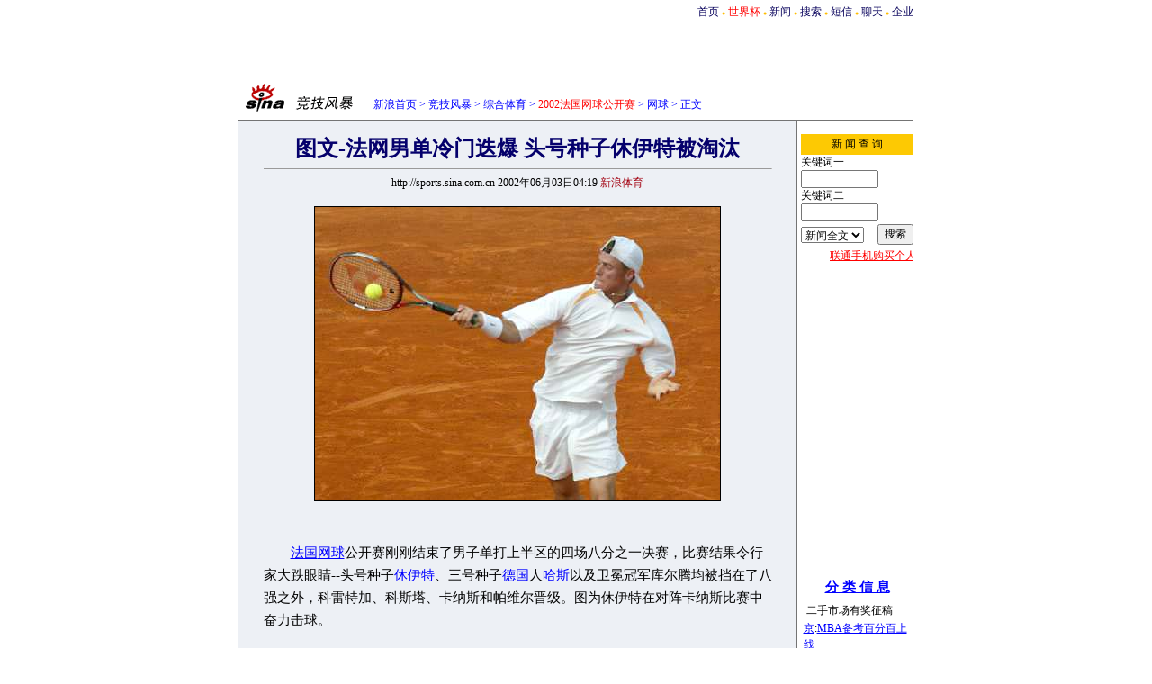

--- FILE ---
content_type: text/html
request_url: http://sports.sina.com.cn/o/2002-06-03/03279506.shtml
body_size: 14930
content:
<!--SINA Jit Published at 2002-6-3 4:19:44 From 16-->
<HTML>
<HEAD>
<TITLE>图文-法网男单冷门迭爆 头号种子休伊特被淘汰_综合体育_竞技风暴_新浪网</TITLE>
<meta http-equiv="Content-Type" content="text/html; charset=gb2312">
<!---->
<style>
td,li,select,input {font-size:12px}
.f7 {font-size:7px;}
.f24 {font-size:24px;}
.f14 {font-size:14.9px;}
.l17 {line-height:170%;}
A:link {color: #0000ff;}
A:visited {color: #800080;}
A:active,A:hover {color : #ff0000}
A.a01:link,A.a01:visited {text-decoration:none;color: #07015B;}
A.a01:active,A.a01:hover {text-decoration:none;color : #ff0000}
A.a02:link,A.a02:visited {text-decoration:none;color: #0000ff;}
A.a02:active,A.a02:hover {text-decoration:none;color : #ff0000}

A.sp1:link,A.sp1:visited {text-decoration:none;color: #0000ff;}
A.sp1:active,A.sp1:hover {text-decoration:none;color : #ff0000}

.bsgb {text-decoration:none;color:#ffffff;font-size:12px}
A.bsgb:link {text-decoration:none;color:#ffffff;font-size:12px}
A.bsgb:visited {text-decoration:none;color:#ffffff;font-size:12px}
A.bsgb:active {text-decoration:none;color:#ffffff;font-size:12px}
A.bsgb:hover {text-decoration:none;color:#ffffff;font-size:12px}
.x14 {font-size:14.9px;line-height:130%}
.title12 {font-size:12px;}
.title14 {font-size:14.9px;line-height:130%}
p {font-size:14.9px;line-height:170%}
</style>
</head>
<body bgcolor=#ffffff topmargin=5 marginheight=5 leftmargin=5 marginwidth=5><!-- body code begin -->

<!-- SUDA_CODE_START --> 
<script type="text/javascript"> 
//<!--
(function(){var an="V=2.1.16";var ah=window,F=document,s=navigator,W=s.userAgent,ao=ah.screen,j=ah.location.href;var aD="https:"==ah.location.protocol?"https://s":"http://",ay="beacon.sina.com.cn";var N=aD+ay+"/a.gif?",z=aD+ay+"/g.gif?",R=aD+ay+"/f.gif?",ag=aD+ay+"/e.gif?",aB=aD+"beacon.sinauda.com/i.gif?";var aA=F.referrer.toLowerCase();var aa="SINAGLOBAL",Y="FSINAGLOBAL",H="Apache",P="ULV",l="SUP",aE="UOR",E="_s_acc",X="_s_tentry",n=false,az=false,B=(document.domain=="sina.com.cn")?true:false;var o=0;var aG=false,A=false;var al="";var m=16777215,Z=0,C,K=0;var r="",b="",a="";var M=[],S=[],I=[];var u=0;var v=0;var p="";var am=false;var w=false;function O(){var e=document.createElement("iframe");e.src=aD+ay+"/data.html?"+new Date().getTime();e.id="sudaDataFrame";e.style.height="0px";e.style.width="1px";e.style.overflow="hidden";e.frameborder="0";e.scrolling="no";document.getElementsByTagName("head")[0].appendChild(e)}function k(){var e=document.createElement("iframe");e.src=aD+ay+"/ckctl.html";e.id="ckctlFrame";e.style.height="0px";e.style.width="1px";e.style.overflow="hidden";e.frameborder="0";e.scrolling="no";document.getElementsByTagName("head")[0].appendChild(e)}function q(){var e=document.createElement("script");e.src=aD+ay+"/h.js";document.getElementsByTagName("head")[0].appendChild(e)}function h(aH,i){var D=F.getElementsByName(aH);var e=(i>0)?i:0;return(D.length>e)?D[e].content:""}function aF(){var aJ=F.getElementsByName("sudameta");var aR=[];for(var aO=0;aO<aJ.length;aO++){var aK=aJ[aO].content;if(aK){if(aK.indexOf(";")!=-1){var D=aK.split(";");for(var aH=0;aH<D.length;aH++){var aP=aw(D[aH]);if(!aP){continue}aR.push(aP)}}else{aR.push(aK)}}}var aM=F.getElementsByTagName("meta");for(var aO=0,aI=aM.length;aO<aI;aO++){var aN=aM[aO];if(aN.name=="tags"){aR.push("content_tags:"+encodeURI(aN.content))}}var aL=t("vjuids");aR.push("vjuids:"+aL);var e="";var aQ=j.indexOf("#");if(aQ!=-1){e=escape(j.substr(aQ+1));aR.push("hashtag:"+e)}return aR}function V(aK,D,aI,aH){if(aK==""){return""}aH=(aH=="")?"=":aH;D+=aH;var aJ=aK.indexOf(D);if(aJ<0){return""}aJ+=D.length;var i=aK.indexOf(aI,aJ);if(i<aJ){i=aK.length}return aK.substring(aJ,i)}function t(e){if(undefined==e||""==e){return""}return V(F.cookie,e,";","")}function at(aI,e,i,aH){if(e!=null){if((undefined==aH)||(null==aH)){aH="sina.com.cn"}if((undefined==i)||(null==i)||(""==i)){F.cookie=aI+"="+e+";domain="+aH+";path=/"}else{var D=new Date();var aJ=D.getTime();aJ=aJ+86400000*i;D.setTime(aJ);aJ=D.getTime();F.cookie=aI+"="+e+";domain="+aH+";expires="+D.toUTCString()+";path=/"}}}function f(D){try{var i=document.getElementById("sudaDataFrame").contentWindow.storage;return i.get(D)}catch(aH){return false}}function ar(D,aH){try{var i=document.getElementById("sudaDataFrame").contentWindow.storage;i.set(D,aH);return true}catch(aI){return false}}function L(){var aJ=15;var D=window.SUDA.etag;if(!B){return"-"}if(u==0){O();q()}if(D&&D!=undefined){w=true}ls_gid=f(aa);if(ls_gid===false||w==false){return false}else{am=true}if(ls_gid&&ls_gid.length>aJ){at(aa,ls_gid,3650);n=true;return ls_gid}else{if(D&&D.length>aJ){at(aa,D,3650);az=true}var i=0,aI=500;var aH=setInterval((function(){var e=t(aa);if(w){e=D}i+=1;if(i>3){clearInterval(aH)}if(e.length>aJ){clearInterval(aH);ar(aa,e)}}),aI);return w?D:t(aa)}}function U(e,aH,D){var i=e;if(i==null){return false}aH=aH||"click";if((typeof D).toLowerCase()!="function"){return}if(i.attachEvent){i.attachEvent("on"+aH,D)}else{if(i.addEventListener){i.addEventListener(aH,D,false)}else{i["on"+aH]=D}}return true}function af(){if(window.event!=null){return window.event}else{if(window.event){return window.event}var D=arguments.callee.caller;var i;var aH=0;while(D!=null&&aH<40){i=D.arguments[0];if(i&&(i.constructor==Event||i.constructor==MouseEvent||i.constructor==KeyboardEvent)){return i}aH++;D=D.caller}return i}}function g(i){i=i||af();if(!i.target){i.target=i.srcElement;i.pageX=i.x;i.pageY=i.y}if(typeof i.layerX=="undefined"){i.layerX=i.offsetX}if(typeof i.layerY=="undefined"){i.layerY=i.offsetY}return i}function aw(aH){if(typeof aH!=="string"){throw"trim need a string as parameter"}var e=aH.length;var D=0;var i=/(\u3000|\s|\t|\u00A0)/;while(D<e){if(!i.test(aH.charAt(D))){break}D+=1}while(e>D){if(!i.test(aH.charAt(e-1))){break}e-=1}return aH.slice(D,e)}function c(e){return Object.prototype.toString.call(e)==="[object Array]"}function J(aH,aL){var aN=aw(aH).split("&");var aM={};var D=function(i){if(aL){try{return decodeURIComponent(i)}catch(aP){return i}}else{return i}};for(var aJ=0,aK=aN.length;aJ<aK;aJ++){if(aN[aJ]){var aI=aN[aJ].split("=");var e=aI[0];var aO=aI[1];if(aI.length<2){aO=e;e="$nullName"}if(!aM[e]){aM[e]=D(aO)}else{if(c(aM[e])!=true){aM[e]=[aM[e]]}aM[e].push(D(aO))}}}return aM}function ac(D,aI){for(var aH=0,e=D.length;aH<e;aH++){aI(D[aH],aH)}}function ak(i){var e=new RegExp("^http(?:s)?://([^/]+)","im");if(i.match(e)){return i.match(e)[1].toString()}else{return""}}function aj(aO){try{var aL="ABCDEFGHIJKLMNOPQRSTUVWXYZabcdefghijklmnopqrstuvwxyz0123456789+/=";var D="ABCDEFGHIJKLMNOPQRSTUVWXYZabcdefghijklmnopqrstuvwxyz0123456789-_=";var aQ=function(e){var aR="",aS=0;for(;aS<e.length;aS++){aR+="%"+aH(e[aS])}return decodeURIComponent(aR)};var aH=function(e){var i="0"+e.toString(16);return i.length<=2?i:i.substr(1)};var aP=function(aY,aV,aR){if(typeof(aY)=="string"){aY=aY.split("")}var aX=function(a7,a9){for(var a8=0;a8<a7.length;a8++){if(a7[a8]==a9){return a8}}return -1};var aS=[];var a6,a4,a1="";var a5,a3,a0,aZ="";if(aY.length%4!=0){}var e=/[^A-Za-z0-9\+\/\=]/g;var a2=aL.split("");if(aV=="urlsafe"){e=/[^A-Za-z0-9\-_\=]/g;a2=D.split("")}var aU=0;if(aV=="binnary"){a2=[];for(aU=0;aU<=64;aU++){a2[aU]=aU+128}}if(aV!="binnary"&&e.exec(aY.join(""))){return aR=="array"?[]:""}aU=0;do{a5=aX(a2,aY[aU++]);a3=aX(a2,aY[aU++]);a0=aX(a2,aY[aU++]);aZ=aX(a2,aY[aU++]);a6=(a5<<2)|(a3>>4);a4=((a3&15)<<4)|(a0>>2);a1=((a0&3)<<6)|aZ;aS.push(a6);if(a0!=64&&a0!=-1){aS.push(a4)}if(aZ!=64&&aZ!=-1){aS.push(a1)}a6=a4=a1="";a5=a3=a0=aZ=""}while(aU<aY.length);if(aR=="array"){return aS}var aW="",aT=0;for(;aT<aS.lenth;aT++){aW+=String.fromCharCode(aS[aT])}return aW};var aI=[];var aN=aO.substr(0,3);var aK=aO.substr(3);switch(aN){case"v01":for(var aJ=0;aJ<aK.length;aJ+=2){aI.push(parseInt(aK.substr(aJ,2),16))}return decodeURIComponent(aQ(aP(aI,"binnary","array")));break;case"v02":aI=aP(aK,"urlsafe","array");return aQ(aP(aI,"binnary","array"));break;default:return decodeURIComponent(aO)}}catch(aM){return""}}var ap={screenSize:function(){return(m&8388608==8388608)?ao.width+"x"+ao.height:""},colorDepth:function(){return(m&4194304==4194304)?ao.colorDepth:""},appCode:function(){return(m&2097152==2097152)?s.appCodeName:""},appName:function(){return(m&1048576==1048576)?((s.appName.indexOf("Microsoft Internet Explorer")>-1)?"MSIE":s.appName):""},cpu:function(){return(m&524288==524288)?(s.cpuClass||s.oscpu):""},platform:function(){return(m&262144==262144)?(s.platform):""},jsVer:function(){if(m&131072!=131072){return""}var aI,e,aK,D=1,aH=0,i=(s.appName.indexOf("Microsoft Internet Explorer")>-1)?"MSIE":s.appName,aJ=s.appVersion;if("MSIE"==i){e="MSIE";aI=aJ.indexOf(e);if(aI>=0){aK=window.parseInt(aJ.substring(aI+5));if(3<=aK){D=1.1;if(4<=aK){D=1.3}}}}else{if(("Netscape"==i)||("Opera"==i)||("Mozilla"==i)){D=1.3;e="Netscape6";aI=aJ.indexOf(e);if(aI>=0){D=1.5}}}return D},network:function(){if(m&65536!=65536){return""}var i="";i=(s.connection&&s.connection.type)?s.connection.type:i;try{F.body.addBehavior("#default#clientCaps");i=F.body.connectionType}catch(D){i="unkown"}return i},language:function(){return(m&32768==32768)?(s.systemLanguage||s.language):""},timezone:function(){return(m&16384==16384)?(new Date().getTimezoneOffset()/60):""},flashVer:function(){if(m&8192!=8192){return""}var aK=s.plugins,aH,aL,aN;if(aK&&aK.length){for(var aJ in aK){aL=aK[aJ];if(aL.description==null){continue}if(aH!=null){break}aN=aL.description.toLowerCase();if(aN.indexOf("flash")!=-1){aH=aL.version?parseInt(aL.version):aN.match(/\d+/);continue}}}else{if(window.ActiveXObject){for(var aI=10;aI>=2;aI--){try{var D=new ActiveXObject("ShockwaveFlash.ShockwaveFlash."+aI);if(D){aH=aI;break}}catch(aM){}}}else{if(W.indexOf("webtv/2.5")!=-1){aH=3}else{if(W.indexOf("webtv")!=-1){aH=2}}}}return aH},javaEnabled:function(){if(m&4096!=4096){return""}var D=s.plugins,i=s.javaEnabled(),aH,aI;if(i==true){return 1}if(D&&D.length){for(var e in D){aH=D[e];if(aH.description==null){continue}if(i!=null){break}aI=aH.description.toLowerCase();if(aI.indexOf("java plug-in")!=-1){i=parseInt(aH.version);continue}}}else{if(window.ActiveXObject){i=(new ActiveXObject("JavaWebStart.IsInstalled")!=null)}}return i?1:0}};var ad={pageId:function(i){var D=i||r,aK="-9999-0-0-1";if((undefined==D)||(""==D)){try{var aH=h("publishid");if(""!=aH){var aJ=aH.split(",");if(aJ.length>0){if(aJ.length>=3){aK="-9999-0-"+aJ[1]+"-"+aJ[2]}D=aJ[0]}}else{D="0"}}catch(aI){D="0"}D=D+aK}return D},sessionCount:function(){var e=t("_s_upa");if(e==""){e=0}return e},excuteCount:function(){return SUDA.sudaCount},referrer:function(){if(m&2048!=2048){return""}var e=/^[^\?&#]*.swf([\?#])?/;if((aA=="")||(aA.match(e))){var i=V(j,"ref","&","");if(i!=""){return escape(i)}}return escape(aA)},isHomepage:function(){if(m&1024!=1024){return""}var D="";try{F.body.addBehavior("#default#homePage");D=F.body.isHomePage(j)?"Y":"N"}catch(i){D="unkown"}return D},PGLS:function(){return(m&512==512)?h("stencil"):""},ZT:function(){if(m&256!=256){return""}var e=h("subjectid");e.replace(",",".");e.replace(";",",");return escape(e)},mediaType:function(){return(m&128==128)?h("mediaid"):""},domCount:function(){return(m&64==64)?F.getElementsByTagName("*").length:""},iframeCount:function(){return(m&32==32)?F.getElementsByTagName("iframe").length:""}};var av={visitorId:function(){var i=15;var e=t(aa);if(e.length>i&&u==0){return e}else{return}},fvisitorId:function(e){if(!e){var e=t(Y);return e}else{at(Y,e,3650)}},sessionId:function(){var e=t(H);if(""==e){var i=new Date();e=Math.random()*10000000000000+"."+i.getTime()}return e},flashCookie:function(e){if(e){}else{return p}},lastVisit:function(){var D=t(H);var aI=t(P);var aH=aI.split(":");var aJ="",i;if(aH.length>=6){if(D!=aH[4]){i=new Date();var e=new Date(window.parseInt(aH[0]));aH[1]=window.parseInt(aH[1])+1;if(i.getMonth()!=e.getMonth()){aH[2]=1}else{aH[2]=window.parseInt(aH[2])+1}if(((i.getTime()-e.getTime())/86400000)>=7){aH[3]=1}else{if(i.getDay()<e.getDay()){aH[3]=1}else{aH[3]=window.parseInt(aH[3])+1}}aJ=aH[0]+":"+aH[1]+":"+aH[2]+":"+aH[3];aH[5]=aH[0];aH[0]=i.getTime();at(P,aH[0]+":"+aH[1]+":"+aH[2]+":"+aH[3]+":"+D+":"+aH[5],360)}else{aJ=aH[5]+":"+aH[1]+":"+aH[2]+":"+aH[3]}}else{i=new Date();aJ=":1:1:1";at(P,i.getTime()+aJ+":"+D+":",360)}return aJ},userNick:function(){if(al!=""){return al}var D=unescape(t(l));if(D!=""){var i=V(D,"ag","&","");var e=V(D,"user","&","");var aH=V(D,"uid","&","");var aJ=V(D,"sex","&","");var aI=V(D,"dob","&","");al=i+":"+e+":"+aH+":"+aJ+":"+aI;return al}else{return""}},userOrigin:function(){if(m&4!=4){return""}var e=t(aE);var i=e.split(":");if(i.length>=2){return i[0]}else{return""}},advCount:function(){return(m&2==2)?t(E):""},setUOR:function(){var aL=t(aE),aP="",i="",aO="",aI="",aM=j.toLowerCase(),D=F.referrer.toLowerCase();var aQ=/[&|?]c=spr(_[A-Za-z0-9]{1,}){3,}/;var aK=new Date();if(aM.match(aQ)){aO=aM.match(aQ)[0]}else{if(D.match(aQ)){aO=D.match(aQ)[0]}}if(aO!=""){aO=aO.substr(3)+":"+aK.getTime()}if(aL==""){if(t(P)==""){aP=ak(D);i=ak(aM)}at(aE,aP+","+i+","+aO,365)}else{var aJ=0,aN=aL.split(",");if(aN.length>=1){aP=aN[0]}if(aN.length>=2){i=aN[1]}if(aN.length>=3){aI=aN[2]}if(aO!=""){aJ=1}else{var aH=aI.split(":");if(aH.length>=2){var e=new Date(window.parseInt(aH[1]));if(e.getTime()<(aK.getTime()-86400000*30)){aJ=1}}}if(aJ){at(aE,aP+","+i+","+aO,365)}}},setAEC:function(e){if(""==e){return}var i=t(E);if(i.indexOf(e+",")<0){i=i+e+","}at(E,i,7)},ssoInfo:function(){var D=unescape(aj(t("sso_info")));if(D!=""){if(D.indexOf("uid=")!=-1){var i=V(D,"uid","&","");return escape("uid:"+i)}else{var e=V(D,"u","&","");return escape("u:"+unescape(e))}}else{return""}},subp:function(){return t("SUBP")}};var ai={CI:function(){var e=["sz:"+ap.screenSize(),"dp:"+ap.colorDepth(),"ac:"+ap.appCode(),"an:"+ap.appName(),"cpu:"+ap.cpu(),"pf:"+ap.platform(),"jv:"+ap.jsVer(),"ct:"+ap.network(),"lg:"+ap.language(),"tz:"+ap.timezone(),"fv:"+ap.flashVer(),"ja:"+ap.javaEnabled()];return"CI="+e.join("|")},PI:function(e){var i=["pid:"+ad.pageId(e),"st:"+ad.sessionCount(),"et:"+ad.excuteCount(),"ref:"+ad.referrer(),"hp:"+ad.isHomepage(),"PGLS:"+ad.PGLS(),"ZT:"+ad.ZT(),"MT:"+ad.mediaType(),"keys:","dom:"+ad.domCount(),"ifr:"+ad.iframeCount()];return"PI="+i.join("|")},UI:function(){var e=["vid:"+av.visitorId(),"sid:"+av.sessionId(),"lv:"+av.lastVisit(),"un:"+av.userNick(),"uo:"+av.userOrigin(),"ae:"+av.advCount(),"lu:"+av.fvisitorId(),"si:"+av.ssoInfo(),"rs:"+(n?1:0),"dm:"+(B?1:0),"su:"+av.subp()];return"UI="+e.join("|")},EX:function(i,e){if(m&1!=1){return""}i=(null!=i)?i||"":b;e=(null!=e)?e||"":a;return"EX=ex1:"+i+"|ex2:"+e},MT:function(){return"MT="+aF().join("|")},V:function(){return an},R:function(){return"gUid_"+new Date().getTime()}};function ax(){var aK="-",aH=F.referrer.toLowerCase(),D=j.toLowerCase();if(""==t(X)){if(""!=aH){aK=ak(aH)}at(X,aK,"","weibo.com")}var aI=/weibo.com\/reg.php/;if(D.match(aI)){var aJ=V(unescape(D),"sharehost","&","");var i=V(unescape(D),"appkey","&","");if(""!=aJ){at(X,aJ,"","weibo.com")}at("appkey",i,"","weibo.com")}}function d(e,i){G(e,i)}function G(i,D){D=D||{};var e=new Image(),aH;if(D&&D.callback&&typeof D.callback=="function"){e.onload=function(){clearTimeout(aH);aH=null;D.callback(true)}}SUDA.img=e;e.src=i;aH=setTimeout(function(){if(D&&D.callback&&typeof D.callback=="function"){D.callback(false);e.onload=null}},D.timeout||2000)}function x(e,aH,D,aI){SUDA.sudaCount++;if(!av.visitorId()&&!L()){if(u<3){u++;setTimeout(x,500);return}}var i=N+[ai.V(),ai.CI(),ai.PI(e),ai.UI(),ai.MT(),ai.EX(aH,D),ai.R()].join("&");G(i,aI)}function y(e,D,i){if(aG||A){return}if(SUDA.sudaCount!=0){return}x(e,D,i)}function ab(e,aH){if((""==e)||(undefined==e)){return}av.setAEC(e);if(0==aH){return}var D="AcTrack||"+t(aa)+"||"+t(H)+"||"+av.userNick()+"||"+e+"||";var i=ag+D+"&gUid_"+new Date().getTime();d(i)}function aq(aI,e,i,aJ){aJ=aJ||{};if(!i){i=""}else{i=escape(i)}var aH="UATrack||"+t(aa)+"||"+t(H)+"||"+av.userNick()+"||"+aI+"||"+e+"||"+ad.referrer()+"||"+i+"||"+(aJ.realUrl||"")+"||"+(aJ.ext||"");var D=ag+aH+"&gUid_"+new Date().getTime();d(D,aJ)}function aC(aK){var i=g(aK);var aI=i.target;var aH="",aL="",D="";var aJ;if(aI!=null&&aI.getAttribute&&(!aI.getAttribute("suda-uatrack")&&!aI.getAttribute("suda-actrack")&&!aI.getAttribute("suda-data"))){while(aI!=null&&aI.getAttribute&&(!!aI.getAttribute("suda-uatrack")||!!aI.getAttribute("suda-actrack")||!!aI.getAttribute("suda-data"))==false){if(aI==F.body){return}aI=aI.parentNode}}if(aI==null||aI.getAttribute==null){return}aH=aI.getAttribute("suda-actrack")||"";aL=aI.getAttribute("suda-uatrack")||aI.getAttribute("suda-data")||"";sudaUrls=aI.getAttribute("suda-urls")||"";if(aL){aJ=J(aL);if(aI.tagName.toLowerCase()=="a"){D=aI.href}opts={};opts.ext=(aJ.ext||"");aJ.key&&SUDA.uaTrack&&SUDA.uaTrack(aJ.key,aJ.value||aJ.key,D,opts)}if(aH){aJ=J(aH);aJ.key&&SUDA.acTrack&&SUDA.acTrack(aJ.key,aJ.value||aJ.key)}}if(window.SUDA&&Object.prototype.toString.call(window.SUDA)==="[object Array]"){for(var Q=0,ae=SUDA.length;Q<ae;Q++){switch(SUDA[Q][0]){case"setGatherType":m=SUDA[Q][1];break;case"setGatherInfo":r=SUDA[Q][1]||r;b=SUDA[Q][2]||b;a=SUDA[Q][3]||a;break;case"setPerformance":Z=SUDA[Q][1];break;case"setPerformanceFilter":C=SUDA[Q][1];break;case"setPerformanceInterval":K=SUDA[Q][1]*1||0;K=isNaN(K)?0:K;break;case"setGatherMore":M.push(SUDA[Q].slice(1));break;case"acTrack":S.push(SUDA[Q].slice(1));break;case"uaTrack":I.push(SUDA[Q].slice(1));break}}}aG=(function(D,i){if(ah.top==ah){return false}else{try{if(F.body.clientHeight==0){return false}return((F.body.clientHeight>=D)&&(F.body.clientWidth>=i))?false:true}catch(aH){return true}}})(320,240);A=(function(){return false})();av.setUOR();var au=av.sessionId();window.SUDA=window.SUDA||[];SUDA.sudaCount=SUDA.sudaCount||0;SUDA.log=function(){x.apply(null,arguments)};SUDA.acTrack=function(){ab.apply(null,arguments)};SUDA.uaTrack=function(){aq.apply(null,arguments)};U(F.body,"click",aC);window.GB_SUDA=SUDA;GB_SUDA._S_pSt=function(){};GB_SUDA._S_acTrack=function(){ab.apply(null,arguments)};GB_SUDA._S_uaTrack=function(){aq.apply(null,arguments)};window._S_pSt=function(){};window._S_acTrack=function(){ab.apply(null,arguments)};window._S_uaTrack=function(){aq.apply(null,arguments)};window._S_PID_="";if(!window.SUDA.disableClickstream){y()}try{k()}catch(T){}})();
//-->
</script> 
<noScript> 
<div style='position:absolute;top:0;left:0;width:0;height:0;visibility:hidden'><img width=0 height=0 src='//beacon.sina.com.cn/a.gif?noScript' border='0' alt='' /></div> 
</noScript> 
<!-- SUDA_CODE_END -->

<!-- SSO_GETCOOKIE_START -->
<script type="text/javascript">var sinaSSOManager=sinaSSOManager||{};sinaSSOManager.getSinaCookie=function(){function dc(u){if(u==undefined){return""}var decoded=decodeURIComponent(u);return decoded=="null"?"":decoded}function ps(str){var arr=str.split("&");var arrtmp;var arrResult={};for(var i=0;i<arr.length;i++){arrtmp=arr[i].split("=");arrResult[arrtmp[0]]=dc(arrtmp[1])}return arrResult}function gC(name){var Res=eval("/"+name+"=([^;]+)/").exec(document.cookie);return Res==null?null:Res[1]}var sup=dc(gC("SUP"));if(!sup){sup=dc(gC("SUR"))}if(!sup){return null}return ps(sup)};</script>
<!-- SSO_GETCOOKIE_END -->

<script type="text/javascript">new function(r,s,t){this.a=function(n,t,e){if(window.addEventListener){n.addEventListener(t,e,false);}else if(window.attachEvent){n.attachEvent("on"+t,e);}};this.b=function(f){var t=this;return function(){return f.apply(t,arguments);};};this.c=function(){var f=document.getElementsByTagName("form");for(var i=0;i<f.length;i++){var o=f[i].action;if(this.r.test(o)){f[i].action=o.replace(this.r,this.s);}}};this.r=r;this.s=s;this.d=setInterval(this.b(this.c),t);this.a(window,"load",this.b(function(){this.c();clearInterval(this.d);}));}(/http:\/\/www\.google\.c(om|n)\/search/, "http://keyword.sina.com.cn/searchword.php", 250);</script>
<!-- body code end -->

<center>
<!--开始：table 1-->
<table width=750 border=0 cellspacing=0 cellpadding=0>
<tr align=center><td align=right>
<a href=http://www.sina.com.cn class=a01>首页</a> <span style="font-size:7px;color:#FFBD00">●</span> 
<a href=http://2002.sina.com.cn class=a01><font color=red>世界杯</font></a> <span style="font-size:7px;color:#FFBD00">●</span> 
<a href=http://news.sina.com.cn class=a01>新闻</a> <span style="font-size:7px;color:#FFBD00">●</span> 
<a href=http://search.sina.com.cn class=a01>搜索</a> <span style="font-size:7px;color:#FFBD00">●</span> 
<a href=http://sms.sina.com.cn class=a01>短信</a> <span style="font-size:7px;color:#FFBD00">●</span> 
<a href=http://newchat.sina.com.cn class=a01>聊天</a> <span style="font-size:7px;color:#FFBD00">●</span> 
<a href=http://www.sina.net class=a01>企业</a>
</td></tr>
</table>
	<table width=750 border=0 cellspacing=0 cellpadding=0>
           <tr><td height=9 colspan=2></td></tr>
           <tr><td width=140><br></td>
           <td width=610>

<NOLAYER>
<IFRAME SRC="http://ad.cn.doubleclick.net/adi/sports.sina.com.cn/other;num=6258383882740765?" width=468 height=60 frameborder=no border=0 MARGINWIDTH=0 MARGINHEIGHT=0 SCROLLING=no>
<A HREF="http://ad.cn.doubleclick.net/jump/sports.sina.com.cn/other;abr=!ie;num=6258383882740765?"><IMG SRC="http://ad.cn.doubleclick.net/ad/sports.sina.com.cn/other;abr=!ie;num=6258383882740765?" border=0 height=60 width=468></A>
</IFRAME>
</NOLAYER>
<ILAYER id="layer1" visibility="hidden" width=468 height=60></ILAYER>
<LAYER SRC="http://ad.cn.doubleclick.net/adl/sports.sina.com.cn/other;num=6258383882740765?" width=468 height=60 visibility="hidden" onLoad="moveToAbsolute(layer1.pageX,layer1.pageY);clip.height=60;clip.width=468; visibility='show';"></LAYER>
          
           </td></tr>
          </table>
                  
          <table width=750 border=0 cellspacing=0 cellpadding=0>
           <tr><td height=34 width=150><a href=http://sports.sina.com.cn><img src=http://image2.sina.com.cn/sports/sina_jjfb.gif width=144 height=34 border=0 alt=竞技风暴></a></td><td width=440 valign=bottom><font color=#0000ff><a href=http://www.sina.com.cn class=sp1>新浪首页</a> > <a href=http://sports.sina.com.cn/ class=sp1>竞技风暴</a> > <A HREF=/others/ class=sp1>综合体育</A> > <a href=/z/frenchopen02/index.shtml class=sp1><font color=red>2002法国网球公开赛</font></a> > <A HREF=/others/tennis.shtml class=sp1>网球</A> &gt <!--tennis-->  正文</font></td><td align=right valign=bottom width=150></td><td width=10></td></tr>
          </table>
          <table width=750 border=0 cellspacing=0 cellpadding=0>
           <tr><td height=8></td></tr>
           <!--tr><td height=2 bgcolor=#FCCB04><img src=http://image2.sina.com.cn/c.gif width=1 height=1></td></tr-->
           <tr><td height=1 bgcolor=#747474><img src=http://image2.sina.com.cn/c.gif width=1 height=1></td></tr>
           <!--tr><td height=15></td></tr-->
          </table>
          <!--结束：table 1-->
<!--开始：新闻内容-->
<table width=750 border=0 cellspacing=0 cellpadding=0>
<tr><td width=620 align=center valign=top rowspan=2 bgcolor=#EDF0F5><br>
	<table width=560 border=0 cellspacing=0 cellpadding=0>
	<tr><th class=f24><font color=#05006C>图文-法网男单冷门迭爆 头号种子休伊特被淘汰</font></th></tr>
	<tr><td height=><hr size=1 bgcolor=#d9d9d9></td></tr>
	<tr><td height=20 align=center>http://sports.sina.com.cn 2002年06月03日04:19 <font color=#A20010>新浪体育</font></td></tr>
	<tr><td height=15></td></tr>
	<tr><td>

<center><img src=http://image2.sina.com.cn/ty/o/2002-06-03/3_6-12-44-274_200206034195.jpg border=1><br><br><br></center>

<p>　　<a href=http://2002.sina.com.cn/team/france.shtml target=_blank>法国</a><a href=http://sports.sina.com.cn/others/tennis.shtml target=_blank>网球</a>公开赛刚刚结束了男子单打上半区的四场八分之一决赛，比赛结果令行家大跌眼睛--头号种子<a href=http://sports.sina.com.cn/star/lleyton-hewitt/ target=_blank>休伊特</a>、三号种子<a href=http://2002.sina.com.cn/team/germany.shtml target=_blank>德国</a>人<a href=http://sports.sina.com.cn/star/tommy_haas/index.shtml target=_blank>哈斯</a>以及卫冕冠军库尔腾均被挡在了八强之外，科雷特加、科斯塔、卡纳斯和帕维尔晋级。图为休伊特在对阵卡纳斯比赛中奋力击球。
</p>
<table border=0 cellspacing=0 cellpadding=0 align=left>
     <tr><td>
<!--画中画广告开始-->
<!--画中画广告结束-->
</td></tr>
</table>

<!--p class=title12>　　<a href=http://sports.sina.com.cn/others/200006/3052545.shtml target=_blank>新浪网关于版权的最新声明</a></p-->



	<br clear=all>
<p>
&nbsp;<img src=http://image2.sina.com.cn/ty/s_n_worldcup_1.gif border=0><br>
&nbsp;&nbsp;<img src=http://image2.sina.com.cn/logo/newssms.gif>&nbsp;<a href=http://sms.sina.com.cn/worldcup.html><font color=red>订阅世界杯快讯，第一时间知世界杯、中国队消息！</font></a>
<br>&nbsp;&nbsp;&nbsp;&nbsp;&nbsp;&nbsp;<a href=http://sms.sina.com.cn/worldcup.html><font color=red>世界杯短信游戏多多：点球大战、足球经理、世界杯大富翁！</font></a></p> 


<br>

	<table width=565 border=0 cellspacing=0 cellpadding=0>
	<tr><td align=right>【<a href=http://comment.sina.com.cn/cgi-bin/comment/comment.cgi?channel=ty&newsid=279506&style=1>发表评论</a>】【<a href=http://sports-forum.sina.com.cn/>体育沙龙</a>】<!--【<a href="http://chat27.sina.com.cn/cgi-bin/chat/go?channel=体育聊天室">体育聊天室</a>】-->【<a href=http://stat.sina.com.cn/cgi-bin/sms/edit_sms.cgi?title=%CD%BC%CE%C4-%B7%A8%CD%F8%C4%D0%B5%A5%C0%E4%C3%C5%B5%FC%B1%AC%20%CD%B7%BA%C5%D6%D6%D7%D3%D0%DD%D2%C1%CC%D8%B1%BB%CC%D4%CC%AD&url=sports.sina.com.cn/o/2002-06-03/03279506.shtml>短信和E-Mail推荐</a>】【<a href="javascript:window.close()">关闭窗口</a>】</td></tr>
	
	<tr height=10><td> </td></tr>
	<tr><td width=620>
	 <table width=565 border=0 cellspacing=0 cellpadding=1 >
	  <tr><td>
	  <table width=100% border=0 cellspacing=0 cellpadding=0><tr><td bgcolor=#455ca2><table width=100% border=0 cellspacing=1 cellpadding=3>
<tr><td bgcolor=#FFC800 class=title12>　相关链接</td></tr>
<tr><td bgcolor=#EDF0F5 class=x14><a href=/o/2002-06-03/03279505.shtml TARGET=_blank>法网女单：八强全部产生 阿根廷“黑马”显露锋芒</a><FONT SIZE=1 COLOR=#6666cc> (2002/6/3 04:06)</FONT><br>
<a href=/o/2002-06-03/03279504.shtml TARGET=_blank>法网男单冷门频爆 卫冕冠军与头号种子全部出局</a><FONT SIZE=1 COLOR=#6666cc> (2002/6/3 04:05)</FONT><br>
<a href=/o/2002-06-02/02279467.shtml TARGET=_blank>法网男单16强好手如云 阿加西高歌猛进气势逼人</a><FONT SIZE=1 COLOR=#6666cc> (2002/6/2 01:41)</FONT><br>
<a href=/o/2002-06-01/01279463.shtml TARGET=_blank>法网女单公开赛16强全部产生 猛女与靓妹纷纷晋级</a><FONT SIZE=1 COLOR=#6666cc> (2002/6/1 22:45)</FONT><br>
<a href=/o/2002-06-01/01279437.shtml TARGET=_blank>法网：两个大腕在第五盘逃生 费雷罗萨芬惊险晋级</a><FONT SIZE=1 COLOR=#6666cc> (2002/6/1 12:34)</FONT><br>
</td></tr>
</table></td></tr></table>
          <table width=100% border=0 cellspacing=0 cellpadding=0><tr><td bgcolor=#455ca2><table width=100% border=0 cellspacing=1 cellpadding=3>
<tr><td bgcolor=#EDF0F5 class=x14><A HREF=/z/frenchopen02/index.shtml>2002法国网球公开赛</A>专题　<A HREF=/photo/>图文专栏</A>　</td></tr>
</table></td></tr></table>
          </td></tr>
	 </table>
	</td>
        <td width=130></td>
        </tr>
	
	</table></td></tr>
	</table></td>
<td width=1 bgcolor=#747474 rowspan=2><br></td><td width=129 valign=top align=right><br>
<script language=javascript>
function set_keys(k1,k2)
{
	_search._searchkey.value=k1+' '+k2;
	//alert(k1+' '+k2);
}
</script>
	<table width=120 border=0 cellspacing=0 cellpadding=0>
	<tr><td width=120 height=23 align=center bgcolor=#FDC903 colspan=2>新 闻 查 询</td></tr>
	<FORM form name=_search action=http://search.sina.com.cn/cgi-bin/search/search.cgi method=GET>
	<tr><td height=30 colspan=2>
	关键词一<input type=text size=10 name=_searchkey1 maxlength=80><br>
	关键词二<input type=text size=10 name=_searchkey2 maxlength=80>
	<input type=hidden name=_searchkey></td></tr>
	<tr><td height=30 width=85><select name=_ss>
<option value=sina checked>综合</option>
<option value=href>网站</option>
<option value=avcn>中文网页</option>
<option value=newstitle>新闻标题</option>
<option value=newsft selected>新闻全文</option>
<option value=dict>汉英辞典</option>
<option value=stock>沪深行情</option>
<option value=down>软件</option>
<option value=game>游戏</option>
</select></td><td width=35 align=right><INPUT TYPE=submit name=enter VALUE="搜索" onclick=set_keys(_search._searchkey1.value,_search._searchkey2.value)></td></tr>
	</form>
	<tr><td align=center colspan=2></td></tr>
	<tr><td align=center colspan=2><marquee><a href=http://vip.sina.com/daily/promotion/web.html target=_blank><font color=red>联通手机购买个人家园，百分百中奖！</font></a></marquee><OBJECT classid="clsid:D27CDB6E-AE6D-11cf-96B8-444553540000"codebase="http://active.macromedia.com/flash2/cabs/swflash.cab#version=4,0,0,0"
 ID=Movie1 WIDTH=120 HEIGHT=320>
 <PARAM NAME=movie VALUE="http://ad4.sina.com.cn/button/furi3200530.swf">
 <EMBED src="http://ad4.sina.com.cn/button/furi3200530.swf" WIDTH=120 HEIGHT=320 TYPE="application/x-shockwave-flash" PLUGINSPAGE="http://www.macromedia.com/shockwave/download/index.cgi?P1_Prod_Version=ShockwaveFlash">
 </EMBED>
 </OBJECT></td></tr>
	<tr><td align=center colspan=2><table width=120 border=0 cellspacing=0 cellpadding=0>
	<tr><td width=120 height=23 align=center><br><br><a href=http://classad.sina.com.cn target=_blank><font style="text-decoration:none;font-size:14.9px"><b>分 类 信 息</b></font></a></td></tr>
	<tr><td height=3><img src=http://image2.sina.com.cn/c.gif width=1 height=1></td></tr>
	<tr><td class=title12>
	<table width=100 border=0 cellpadding=0 cellspacing=0>
	<tr><td height=5></td></tr>
	<!--tr><td width=5></td><td width=95 valign=top align=center><a href=http://classad.bj.sina.com.cn/zhuanti/02yd/ target=_blank class=c03><img src=http://image2.sina.com.cn/clsad/02ydimg/5151.gif border=1 width=51 height=51 vspace=2 hspace=2 class=c03></a></td></tr-->
	<tr><td width=5></td>
	<td width=120 align=center><SCRIPT language=JavaScript1.2>
var message="二手市场有奖征稿"
var neonbasecolor="#FFFFFF"
var neontextcolor="red"
var flashspeed=200  //in milliseconds

var n=0
if (document.all){
document.write('<a href=http://classad.sina.com.cn/2shou/article.html target=_blank><font color="'+neonbasecolor+'">')
for (m=0;m<message.length;m++)
document.write('<span id="neonlight">'+message.charAt(m)+'</span>')
document.write('</font></a>')

//cache reference to neonlight array
var tempref=document.all.neonlight
}
else
document.write(message)

function neon(){

//Change all letters to base color
if (n==0){
for (m=0;m<message.length;m++)
tempref[m].style.color=neonbasecolor
}

//cycle through and change individual letters to neon color
tempref[n].style.color=neontextcolor

if (n<tempref.length-1)
n++
else{
n=0
clearInterval(flashing)
setTimeout("beginneon()",1500)
return
}
}

function beginneon(){
if (document.all)
flashing=setInterval("neon()",flashspeed)
}
beginneon()

</SCRIPT></td></tr>
<tr><td height=2></td></tr>
	</table>		
	<font style="font-size:12px;line-height:150%;">
<a href=http://classad.bj.sina.com.cn/ target=_blank>京</a>:<a href=http://classad.bj.sina.com.cn/adpage/2002-05-28/15424.shtml target=_blank>MBA备考百分百上线</a><br>
&nbsp;&nbsp;&nbsp;<a
href=http://classad.bj.sina.com.cn/adpage/2002-05-15/14737.shtml target=_blank>送你出国学英语!</a><br>
&nbsp;&nbsp;&nbsp;<a href=http://classad.bj.sina.com.cn/adpage/2002-04-24/13879.shtml target=_blank>1.6元租涉外办公间</a><br>
&nbsp;&nbsp;&nbsp;<a href=http://classad.bj.sina.com.cn/adpage/2002-05-28/15392.shtml target=_blank>亚运新新家园热销</a><br>
&nbsp;&nbsp;&nbsp;<a href=http://classad.bj.sina.com.cn/auto/ target=_blank>8万以下品牌车专卖</a><br>
&nbsp;&nbsp;&nbsp;<a href=http://classad.bj.sina.com.cn/adpage/2002-05-29/15466.shtml target=_blank>外专局PMP权威班</a><br>
<a href=http://classad.sh.sina.com.cn/ target=_blank>沪</a>:<a href=http://classad.sh.sina.com.cn/travel/more_shangwu_1.html target=_blank>风情体验之欧罗芭</a><br>
<a href=http://classad.gd.sina.com.cn/ target=_blank>粤</a>:<a href=http://classad.gd.sina.com.cn/adpage/2002-05-09/2327.shtml target=_blank>国际长途0.33元/分</a><br>
<a href=http://classad.jn.sina.com.cn/ target=_blank>鲁</a>:<a href=http://classad.jn.sina.com.cn/business/index.html target=_blank>青岛招商项目展</a><br>
<a href=http://classad.xa.sina.com.cn/ target=_blank>陕</a>:<a href=http://classad.xa.sina.com.cn/auto/ target=_blank>网上车展-邀请函</a><br>
<a href=http://classad.ha.sina.com.cn/ target=_blank>深</a>:<a href=http://classad.sz.sina.com.cn/education/index.html 
target=_blank>雅思深圳考试中心</a><br>
</font>
	</td></tr>
	<tr><td title=如果所在城市尚没有广告代理商，请和北京新浪联系。 height=30 align=right><a href=http://classad.bj.sina.com.cn/adrelease.html target=_blank>分类信息刊登热线</a>>></td></tr>

</table></td></tr>
	</table></td></tr>
<tr><td valign=bottom align=right>

<br></td></tr>
</table>
<br>

<CENTER>

<!--开始：底部<a href=/o/2002-06-03/03279506.shtml  target="_blank"><img src=/o/2002-06-03/3_6-12-44-274_200206034195_small.jpg width=100 height=72 border=1></a>-->
<HR WIDTH=750 SIZE=2>
<!--开始：底部-->
<table width=750 border=0 cellspacing=0 cellpadding=0>
<tr><td align=center>
<br>
<a href=/guest.html target=_blank>竞技风暴意见反馈留言板</a>　<a href="mailto:sportscn@staff.sina.com.cn">投稿信箱</a>　电话：010-82628468　010-82628888转5109　欢迎批评指正<br><br>
<a href=http://home.sina.com.cn/intro/intro.shtml class=sinatail>新浪简介</a> | <a href=http://members.sina.com.cn/ class=sinatail>用户注册</a> | <a href=http://home.sina.com.cn/intro/ads.shtml class=sinatail>广告服务</a> | <a href=http://www.sina.com.cn/intro/recruit.shtml class=sinatail>招聘信息</a> | <a href=http://home.sina.com.cn/intro/chinesereading.shtml class=sinatail>中文阅读</a> | <a href=http://RichWin.sina.com.cn/ class=sinatail>RichWin</a> | <a href=http://home.sina.com.cn/intro/contacts.shtml class=sinatail>联系方式</a> | <a href=http://home.sina.com.cn/intro/help.shtml class=sinatail>帮助信息</a>
<br>
<br>Copyright &copy; 1996 - 2002 SINA.com, Stone Rich Sight. All Rights Reserved
<br>
<br><a href=http://www.sina.com.cn/intro/copyright.shtml class=sinatail>版权所有</a> 四通利方 新浪网</td></tr>
</table>
<!--结束：底部-->
<LAYER SRC="http://ad.cn.doubleclick.net/adl/sports.sina.com.cn/others;num=6258383882740765?" width=468 height=60 visibility="hidden" onLoad="moveToAbsolute(layer1.pageX,layer1.pageY);clip.height=60;clip.width=468; visibility='show';"></LAYER>
<!--结束：底部,页号3410-->
</CENTER>
<!--17052-->
<!--yes-->
<!--<LAYER SRC="http://ad.cn.doubleclick.net/adl/sports.sina.com.cn/shiqiang;num=6258383882740765?" width=468 height=60 visibility="hidden" onLoad="moveToAbsolute(layer1.pageX,layer1.pageY);clip.height=60;clip.width=468; visibility='show';"></LAYER>-->
<!-- body code begin -->

<!-- SSO_UPDATECOOKIE_START -->
<script type="text/javascript">var sinaSSOManager=sinaSSOManager||{};sinaSSOManager.q=function(b){if(typeof b!="object"){return""}var a=new Array();for(key in b){a.push(key+"="+encodeURIComponent(b[key]))}return a.join("&")};sinaSSOManager.es=function(f,d,e){var c=document.getElementsByTagName("head")[0];var a=document.getElementById(f);if(a){c.removeChild(a)}var b=document.createElement("script");if(e){b.charset=e}else{b.charset="gb2312"}b.id=f;b.type="text/javascript";d+=(/\?/.test(d)?"&":"?")+"_="+(new Date()).getTime();b.src=d;c.appendChild(b)};sinaSSOManager.doCrossDomainCallBack=function(a){sinaSSOManager.crossDomainCounter++;document.getElementsByTagName("head")[0].removeChild(document.getElementById(a.scriptId))};sinaSSOManager.crossDomainCallBack=function(a){if(!a||a.retcode!=0){return false}var d=a.arrURL;var b,f;var e={callback:"sinaSSOManager.doCrossDomainCallBack"};sinaSSOManager.crossDomainCounter=0;if(d.length==0){return true}for(var c=0;c<d.length;c++){b=d[c];f="ssoscript"+c;e.scriptId=f;b=b+(/\?/.test(b)?"&":"?")+sinaSSOManager.q(e);sinaSSOManager.es(f,b)}};sinaSSOManager.updateCookieCallBack=function(c){var d="ssoCrossDomainScriptId";var a="http://login.sina.com.cn/sso/crossdomain.php";if(c.retcode==0){var e={scriptId:d,callback:"sinaSSOManager.crossDomainCallBack",action:"login",domain:"sina.com.cn"};var b=a+"?"+sinaSSOManager.q(e);sinaSSOManager.es(d,b)}else{}};sinaSSOManager.updateCookie=function(){var g=1800;var p=7200;var b="ssoLoginScript";var h=3600*24;var i="sina.com.cn";var m=1800;var l="http://login.sina.com.cn/sso/updatetgt.php";var n=null;var f=function(e){var r=null;var q=null;switch(e){case"sina.com.cn":q=sinaSSOManager.getSinaCookie();if(q){r=q.et}break;case"sina.cn":q=sinaSSOManager.getSinaCookie();if(q){r=q.et}break;case"51uc.com":q=sinaSSOManager.getSinaCookie();if(q){r=q.et}break}return r};var j=function(){try{return f(i)}catch(e){return null}};try{if(g>5){if(n!=null){clearTimeout(n)}n=setTimeout("sinaSSOManager.updateCookie()",g*1000)}var d=j();var c=(new Date()).getTime()/1000;var o={};if(d==null){o={retcode:6102}}else{if(d<c){o={retcode:6203}}else{if(d-h+m>c){o={retcode:6110}}else{if(d-c>p){o={retcode:6111}}}}}if(o.retcode!==undefined){return false}var a=l+"?callback=sinaSSOManager.updateCookieCallBack";sinaSSOManager.es(b,a)}catch(k){}return true};sinaSSOManager.updateCookie();</script>
<!-- SSO_UPDATECOOKIE_END -->

<script>
var _hmt = _hmt || [];
(function() {
  var hm = document.createElement("script");
  hm.src = "//hm.baidu.com/hm.js?35ddcac55ce8155015e5c5e313883b68";

  var s = document.getElementsByTagName("script")[0];
  s.parentNode.insertBefore(hm, s);
})();
</script>
<!-- body code end -->

</BODY>
</HTML>